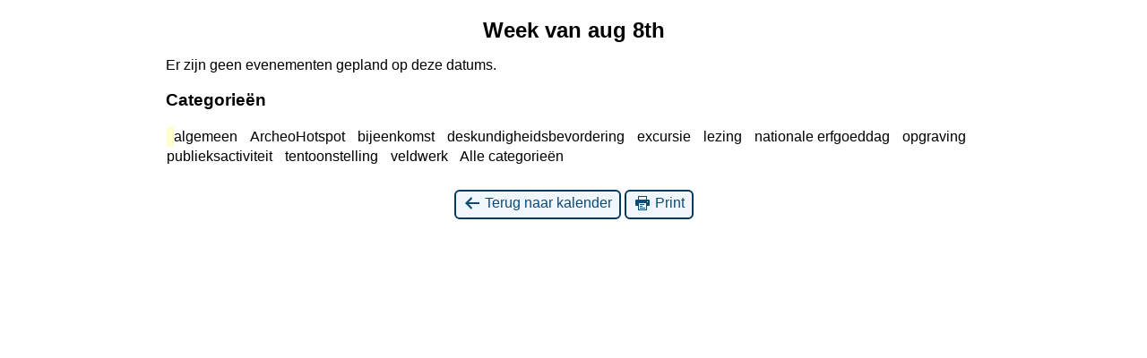

--- FILE ---
content_type: text/html; charset=UTF-8
request_url: https://www.awn-archeologie.nl/afdeling/avkp/?format=list&time=week&yr=2022&dy=8&month=08&href=https%3A%2F%2Fwww.awn-archeologie.nl%2Fafdeling%2Favkp%2Fmy-calendar%2F&cid=mc-print-view
body_size: 7949
content:
<!DOCTYPE html>
<html lang="nl-NL">
<!--<![endif]-->
	<head>
		<meta charset="UTF-8" />
		<meta name="viewport" content="width=device-width" />
		<title>Archeologische Vereniging Kempen en Peelland - Calendar: Print View</title>
		<meta name="generator" content="My Calendar for WordPress" />
		<meta name="robots" content="noindex,nofollow" />
		<!-- Copy mc-print.css to your theme directory if you wish to replace the default print styles -->
		<link rel="stylesheet" href="https://www.awn-archeologie.nl/afdeling/avkp/wp-includes/css/dashicons.css" type="text/css" media="screen,print" />
		<link rel="stylesheet" href="https://www.awn-archeologie.nl/afdeling/avkp/wp-content/plugins/my-calendar/css/mc-print.css?version=3.6.12" type="text/css" media="screen,print" />
		<style>/* Styles by My Calendar - Joe Dolson https://www.joedolson.com/ */

.my-calendar-modal .event-title svg { background-color: #ffffcc; padding: 3px; }
.mc-main .mc_algemeen .event-title, .mc-main .mc_algemeen .event-title a { background: #ffffcc !important; color: #000000 !important; }
.mc-main .mc_algemeen .event-title button { background: #ffffcc !important; color: #000000 !important; }
.mc-main .mc_algemeen .event-title a:hover, .mc-main .mc_algemeen .event-title a:focus { background: #ffffff !important;}
.mc-main .mc_algemeen .event-title button:hover, .mc-main .mc_algemeen .event-title button:focus { background: #ffffff !important;}
.mc-main, .mc-event, .my-calendar-modal, .my-calendar-modal-overlay, .mc-event-list {--primary-dark: #313233; --primary-light: #fff; --secondary-light: #fff; --secondary-dark: #000; --highlight-dark: #666; --highlight-light: #efefef; --close-button: #b32d2e; --search-highlight-bg: #f5e6ab; --navbar-background: transparent; --nav-button-bg: #fff; --nav-button-color: #313233; --nav-button-border: #313233; --nav-input-border: #313233; --nav-input-background: #fff; --nav-input-color: #313233; --grid-cell-border: #0000001f; --grid-header-border: #313233; --grid-header-color: #313233; --grid-weekend-color: #313233; --grid-header-bg: transparent; --grid-weekend-bg: transparent; --grid-cell-background: transparent; --current-day-border: #313233; --current-day-color: #313233; --current-day-bg: transparent; --date-has-events-bg: #313233; --date-has-events-color: #f6f7f7; --calendar-heading: clamp( 1.125rem, 24px, 2.5rem ); --event-title: clamp( 1.25rem, 24px, 2.5rem ); --grid-date: 16px; --grid-date-heading: clamp( .75rem, 16px, 1.5rem ); --modal-title: 1.5rem; --navigation-controls: clamp( .75rem, 16px, 1.5rem ); --card-heading: 1.125rem; --list-date: 1.25rem; --author-card: clamp( .75rem, 14px, 1.5rem); --single-event-title: clamp( 1.25rem, 24px, 2.5rem ); --mini-time-text: clamp( .75rem, 14px 1.25rem ); --list-event-date: 1.25rem; --list-event-title: 1.2rem; --grid-max-width: 1260px; --list-preset-border-color: #000000; --list-preset-stripe-background: rgba( 0,0,0,.04 ); --list-preset-date-badge-background: #000; --list-preset-date-badge-color: #fff; --list-preset-background: transparent; --category-mc_algemeen: #ffffcc; }</style>	</head>
	<body>
	
<div id='mc-print-view' class='mc-main mcjs listjs gridjs minijs ajaxjs twentytwentytwo list week mc-print-view has-modal'><h2 id="mc_head_mc-print-view" class="heading my-calendar-week"><span>Week van aug 8th</span></h2>
<div class="mc-content"><ul id='list-mc-print-view' class='mc-list'><li class='mc-events no-events'>Er zijn geen evenementen gepland op deze datums.</li>
</ul></div><!-- .mc-content -->
<nav class="my-calendar-navigation" aria-label="Kalender (onderaan)">
<div class="mc_bottomnav my-calendar-footer"><div class="category-key has-icons"><h3 class="maybe-hide">Categorieën</h3>
<ul>
<li class="cat_algemeen"><a id="mc_cat_1-mc-print-view" href="https://www.awn-archeologie.nl/afdeling/avkp/?format=list&#038;time=week&#038;yr=2022&#038;dy=8&#038;month=08&#038;href=https://www.awn-archeologie.nl/afdeling/avkp/my-calendar/&#038;cid=mc-print-view&#038;mcat=1" rel="nofollow"><span class="category-color-sample no-icon" style="background:#ffffcc"> &nbsp; </span><span class="mc-category-title">algemeen</span></a></li><li class="cat_archeohotspot"><a id="mc_cat_2-mc-print-view" href="https://www.awn-archeologie.nl/afdeling/avkp/?format=list&#038;time=week&#038;yr=2022&#038;dy=8&#038;month=08&#038;href=https://www.awn-archeologie.nl/afdeling/avkp/my-calendar/&#038;cid=mc-print-view&#038;mcat=2" rel="nofollow"><span class="mc-category-title">ArcheoHotspot</span></a></li><li class="cat_bijeenkomst"><a id="mc_cat_3-mc-print-view" href="https://www.awn-archeologie.nl/afdeling/avkp/?format=list&#038;time=week&#038;yr=2022&#038;dy=8&#038;month=08&#038;href=https://www.awn-archeologie.nl/afdeling/avkp/my-calendar/&#038;cid=mc-print-view&#038;mcat=3" rel="nofollow"><span class="mc-category-title">bijeenkomst</span></a></li><li class="cat_deskundigheidsbevordering"><a id="mc_cat_4-mc-print-view" href="https://www.awn-archeologie.nl/afdeling/avkp/?format=list&#038;time=week&#038;yr=2022&#038;dy=8&#038;month=08&#038;href=https://www.awn-archeologie.nl/afdeling/avkp/my-calendar/&#038;cid=mc-print-view&#038;mcat=4" rel="nofollow"><span class="mc-category-title">deskundigheidsbevordering</span></a></li><li class="cat_excursie"><a id="mc_cat_5-mc-print-view" href="https://www.awn-archeologie.nl/afdeling/avkp/?format=list&#038;time=week&#038;yr=2022&#038;dy=8&#038;month=08&#038;href=https://www.awn-archeologie.nl/afdeling/avkp/my-calendar/&#038;cid=mc-print-view&#038;mcat=5" rel="nofollow"><span class="mc-category-title">excursie</span></a></li><li class="cat_lezing"><a id="mc_cat_6-mc-print-view" href="https://www.awn-archeologie.nl/afdeling/avkp/?format=list&#038;time=week&#038;yr=2022&#038;dy=8&#038;month=08&#038;href=https://www.awn-archeologie.nl/afdeling/avkp/my-calendar/&#038;cid=mc-print-view&#038;mcat=6" rel="nofollow"><span class="mc-category-title">lezing</span></a></li><li class="cat_nationale-erfgoeddag"><a id="mc_cat_9-mc-print-view" href="https://www.awn-archeologie.nl/afdeling/avkp/?format=list&#038;time=week&#038;yr=2022&#038;dy=8&#038;month=08&#038;href=https://www.awn-archeologie.nl/afdeling/avkp/my-calendar/&#038;cid=mc-print-view&#038;mcat=9" rel="nofollow"><span class="mc-category-title">nationale erfgoeddag</span></a></li><li class="cat_opgraving"><a id="mc_cat_7-mc-print-view" href="https://www.awn-archeologie.nl/afdeling/avkp/?format=list&#038;time=week&#038;yr=2022&#038;dy=8&#038;month=08&#038;href=https://www.awn-archeologie.nl/afdeling/avkp/my-calendar/&#038;cid=mc-print-view&#038;mcat=7" rel="nofollow"><span class="mc-category-title">opgraving</span></a></li><li class="cat_publieksactiviteit"><a id="mc_cat_11-mc-print-view" href="https://www.awn-archeologie.nl/afdeling/avkp/?format=list&#038;time=week&#038;yr=2022&#038;dy=8&#038;month=08&#038;href=https://www.awn-archeologie.nl/afdeling/avkp/my-calendar/&#038;cid=mc-print-view&#038;mcat=11" rel="nofollow"><span class="mc-category-title">publieksactiviteit</span></a></li><li class="cat_tentoonstelling"><a id="mc_cat_8-mc-print-view" href="https://www.awn-archeologie.nl/afdeling/avkp/?format=list&#038;time=week&#038;yr=2022&#038;dy=8&#038;month=08&#038;href=https://www.awn-archeologie.nl/afdeling/avkp/my-calendar/&#038;cid=mc-print-view&#038;mcat=8" rel="nofollow"><span class="mc-category-title">tentoonstelling</span></a></li><li class="cat_veldwerk"><a id="mc_cat_10-mc-print-view" href="https://www.awn-archeologie.nl/afdeling/avkp/?format=list&#038;time=week&#038;yr=2022&#038;dy=8&#038;month=08&#038;href=https://www.awn-archeologie.nl/afdeling/avkp/my-calendar/&#038;cid=mc-print-view&#038;mcat=10" rel="nofollow"><span class="mc-category-title">veldwerk</span></a></li><li class='all-categories'><span class='mc-active' id='mc_cat_all-mc-print-view'>Alle categorieën</span></li></ul></div></div>
</nav>

</div><!-- Close Main My Calendar Wrapper --><p class='return'><a href='https://www.awn-archeologie.nl/afdeling/avkp/my-calendar/?format=list&#038;time=week&#038;yr=2022&#038;dy=8&#038;month=08'><span class='dashicons dashicons-arrow-left-alt' aria-hidden='true'></span> Terug naar kalender</a> <a href="javascript:window.print()"><span class="dashicons dashicons-printer" aria-hidden="true"></span> Print</a></p>	</body>
</html>
	